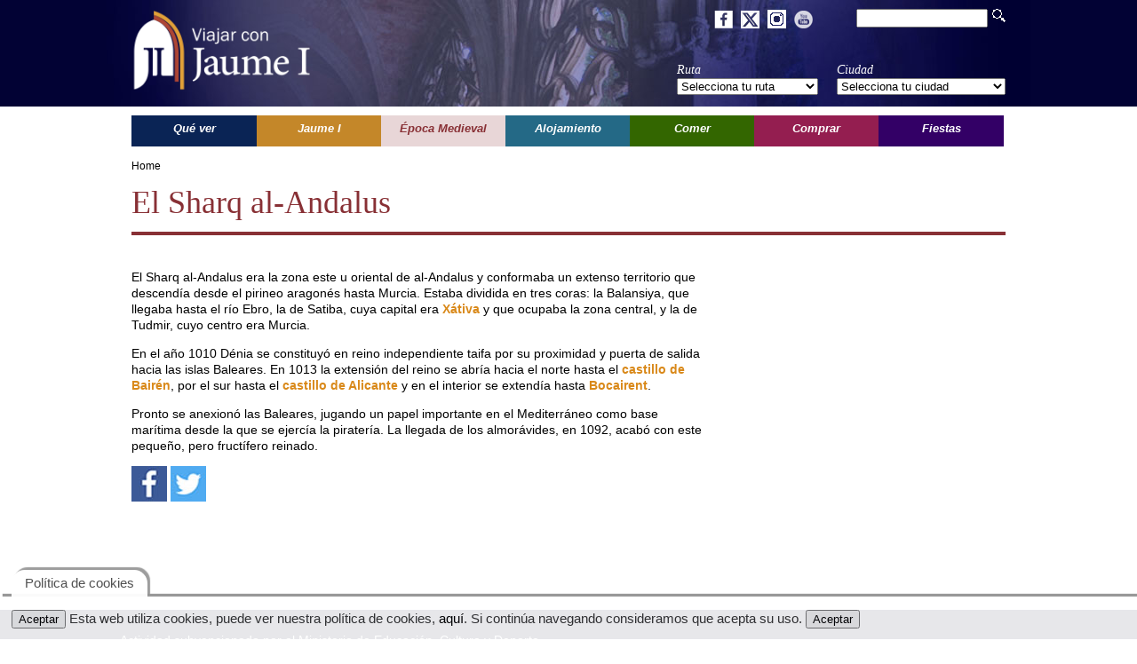

--- FILE ---
content_type: text/html; charset=UTF-8
request_url: http://www.rutasjaumei.com/es/epoca-medieval/7-110/el-sharq-al-andalus.php
body_size: 7217
content:
<!DOCTYPE html>
<html>
<head>
<meta http-equiv="Content-Language" content="es"/>
<meta name="robots" CONTENT="index,follow">

<meta name="description" content="El Sharq al-Andalus">
<meta property="og:description" content="El Sharq al-Andalus">
<meta name="keywords" content="Turismo cultural, Itinerarios Comunidad Valenciana, Castellón, Valencia, Alicante, Jaume I, ruta histórica, época medieval, fiestas, patrimonio, monumentos, comercio tradicional, producto local, hoteles, restaurantes, qué ver, qué visitar">
<meta http-equiv="Content-Type" content="text/html; charset=utf-8" />
<meta name="viewport" content="width=device-width, initial-scale=1.0">
<link rel="alternate" hreflang="es" href="http://www.rutasjaumei.com/es/epoca-medieval/7-110/el-sharq-al-andalus.php">
<link rel="shortcut icon" href="/favicon.ico" type="image/x-icon">
<link rel="icon" href="/favicon.ico" type="image/x-icon">
<link href="https://fonts.googleapis.com/css?family=Lora" rel="stylesheet"> 
<title>Rutas Jaume I - El Sharq al-Andalus</title>
<meta property="og:title" content="Rutas Jaume I - El Sharq al-Andalus" />
<meta property="og:type" content="website" />
<meta property="og:url" content="http://www.rutasjaumei.com/es/epoca-medieval/7-110/el-sharq-al-andalus.php" />
<meta property="fb:app_id" content="972871139455365" />


<link href="/ji.css" rel="stylesheet" type="text/css" />
<script>
  (function(i,s,o,g,r,a,m){i['GoogleAnalyticsObject']=r;i[r]=i[r]||function(){
  (i[r].q=i[r].q||[]).push(arguments)},i[r].l=1*new Date();a=s.createElement(o),
  m=s.getElementsByTagName(o)[0];a.async=1;a.src=g;m.parentNode.insertBefore(a,m)
  })(window,document,'script','//www.google-analytics.com/analytics.js','ga');

  ga('create', 'UA-57933521-1', 'auto');
  ga('send', 'pageview');

</script><!-- SCRIPT CONTROL DE COOKIES -->
<script type="text/javascript">
function controlcookies() {
    // si variable no existe se crea (al clicar en Aceptar)
    localStorage.controlcookie = (localStorage.controlcookie || 0);
     
    localStorage.controlcookie++; // incrementamos cuenta de la cookie
    cookie1.style.display='none'; // Esconde la política de cookies
}
</script>
<!--- Codigo para la política de cookies-->   
<link href="/modules/cookies/cookies.css" rel="stylesheet" type="text/css">
<script src="/js/jquery-1.8.1.min.js" type="text/javascript"></script>
<script>
 $(document).ready(function(){	 
		 
    $("#dl").mouseover(function(event){
	   $("#menu_lugares").css("display","block");
	   $("#menu_epoca").css("display","none");    });
    $("#dl").mouseout(function(event){
	   $("#menu_lugares").css("display","none");	   
	   $("#menu_epoca").css("display","block");	   
    });
	 $("#menu_lugares").mouseover(function(event){
	   $("#menu_lugares").css("display","block");
	   $("#menu_epoca").css("display","none");	   
    });
 	$("#menu_lugares").mouseout(function(event){
	   $("#menu_lugares").css("display","none");
	   $("#menu_epoca").css("display","block");		   
    });
	
    $("#dp").mouseover(function(event){
	   $("#menu_protagonistas").css("display","block");
	   $("#menu_epoca").css("display","none");		   
    });
    $("#dp").mouseout(function(event){
	   $("#menu_protagonistas").css("display","none");
	   $("#menu_epoca").css("display","block");		   
    });	
	 $("#menu_protagonistas").mouseover(function(event){
	   $("#menu_protagonistas").css("display","block");
	   $("#menu_epoca").css("display","none");	
    });
 	$("#menu_protagonistas").mouseout(function(event){
	   $("#menu_protagonistas").css("display","none");
	   $("#menu_epoca").css("display","block");		   
    });
	
	   $("#menu_epoca").css("display","block");
	
  	$("#dd").mouseover(function(event){
	   $("#menu_descanso").css("display","block");
	   $("#menu_epoca").css("display","none");		   
    });
    $("#dd").mouseout(function(event){
	   $("#menu_descanso").css("display","none");
	   $("#menu_epoca").css("display","block");		   
    });	
	 $("#menu_descanso").mouseover(function(event){
	   $("#menu_descanso").css("display","block");
	   $("#menu_epoca").css("display","none");		   
    });
 	$("#menu_descanso").mouseout(function(event){
	   $("#menu_descanso").css("display","none");
	   $("#menu_epoca").css("display","block");		   
    });
  	$("#dg").mouseover(function(event){
	   $("#menu_gastronomia").css("display","block");
	   $("#menu_epoca").css("display","none");		   
    });
    $("#dg").mouseout(function(event){
	   $("#menu_gastronomia").css("display","none");
	   $("#menu_epoca").css("display","block");		   
    });	
	 $("#menu_gastronomia").mouseover(function(event){
	   $("#menu_gastronomia").css("display","block");
	   $("#menu_epoca").css("display","none");		   
    });
 	$("#menu_gastronomia").mouseout(function(event){
	   $("#menu_gastronomia").css("display","none");
	   $("#menu_epoca").css("display","block");	
    });			
  	$("#dc").mouseover(function(event){
	   $("#menu_comprar").css("display","block");
	   $("#menu_epoca").css("display","none");		   
    });
    $("#dc").mouseout(function(event){
	   $("#menu_comprar").css("display","none");
	   $("#menu_epoca").css("display","block");		   
    });	
	 $("#menu_comprar").mouseover(function(event){
	   $("#menu_comprar").css("display","block");
	   $("#menu_epoca").css("display","none");		   
    });
 	$("#menu_comprar").mouseout(function(event){
	   $("#menu_comprar").css("display","none");
	   $("#menu_epoca").css("display","block");		   
    });	
   	$("#df").mouseover(function(event){
	   $("#menu_costumbres").css("display","block");
	   $("#menu_epoca").css("display","none");		   
    });
    $("#df").mouseout(function(event){
	   $("#menu_costumbres").css("display","none");
	   $("#menu_epoca").css("display","block");		   
    });	
	 $("#menu_costumbres").mouseover(function(event){
	   $("#menu_costumbres").css("display","block");
	   $("#menu_epoca").css("display","none");		   
    });
 	$("#menu_costumbres").mouseout(function(event){
	   $("#menu_costumbres").css("display","none");
	   $("#menu_epoca").css("display","block");		   
    });	
 	$('img').bind('contextmenu', function(e) {
		// evito que se ejecute el evento
		e.preventDefault();
		// conjunto de acciones a realizar
	});

});
</script>
<script>
 $(document).ready(function(){ 
   $("#submenu_rotator").css("height","40px");
   $("#main_image").click(function(event){	   
	setImageGallery(0);
	$("#gallery").css("display","block");
});
$("#gal").click(function(event){	   
	setImageGallery(0);
	$("#gallery").css("display","block");
});
var images = new Array();var piefototxt = new Array();var imgorientation = new Array(); 
   $("#closegallery").click(function(event){
	   $("#gallery").css("display","none");
   });
   $("#sig").click(function(event){
		if( imagenactual < (images.length - 1)) {
	       setImageGallery(imagenactual+1);	   				
		}else{
	       setImageGallery(0);	   				        
        }
   });
   $("#ant").click(function(event){
		if( imagenactual == 0) {   
		   setImageGallery(images.length - 1);
        }else{
		   setImageGallery(imagenactual-1);
        }
   }); 
   $("#image").click(function(event){
		if( imagenactual < (images.length - 1)) {
	       setImageGallery(imagenactual+1);	   				
		}else{
	       setImageGallery(0);	   				        
        }
   });   
   function setImageGallery(index){   		
		$("#image").attr("src",images[index]);        
        $("#numimagen").html((index+1)+' de '+piefototxt.length);   
        $("#piefoto").html(piefototxt[index]);        
        $("#image").attr("alt",piefototxt[index]);                
        $("#image").attr("title",piefototxt[index]);                        
		imagenactual = index;
   }
   /* GALERIA EN INTERIOR */
   function setImage(index){
		$("#main_image").attr("src",images[index]);
		if(imgorientation[index]=="H"){
			/*
			$("#main_image").attr("width",320);  
			$("#main_image").attr("height",200);                    		
			*/
        }else{
			/*
			$("#main_image").attr("width",150);          
			$("#main_image").attr("height",200);        	*/	        
        }        
	 	$("#pieimg").html(piefototxt[index]);        
        imagenactual = index;
   }       
 });
</script>
<meta property="og:image" content="http://www.rutasjaumei.com/images/DAE/D110/">
</head>
<body>
<div id="gallery">	 	
	<div id="closegal">
    	<img src="/images/cerrar.png" width="30" id="closegallery">
	</div>   	           
    <img id="image" src="" />
    <div id="piefoto"></div>
	<div id="piegalcontainer">       
    <div id="piegaleria">     
		<div id="navgal">
	    <img id="ant" src="/images/flecha_izq.png" width="30">
        <div id="numimagen"></div>
	    <img  id="sig" src="/images/flecha_der.png" width="30">            
        </div>    	
    </div>
    </div>
</div><div id="header">
<div id="headercontent">
  <div id="logo">
  <a href="/es/index.php"><img id="logoCabecera" src="/images/ViajarJaumeI_BL.png" width="210" border="0"></a>
  </div>	
  <div id="rrss-top">
    <a href="https://www.facebook.com/rutasjaumei" target="_blank" class="rst"><img src="/images/social/facebook.png"></a> 
	<a href="https://twitter.com/rutasjaumei" target="_blank" class="rst"><img src="/images/social/twitter.png" ></a> 
	<a href="https://www.instagram.com/rutas_jaume_i/" target="_blank" class="rst"><img src="/images/social/instagram.png" ></a> 
	<a href="https://www.youtube.com/channel/UCqa7SeORrWvfyRwER5ApWAw" target="_blank" class="rst"><img src="/images/social/youtube.png" ></a> 
	<!--a href="https://plus.google.com/109984180336060365047" target="_blank"  class="rst"><img src="/images/social/googleplus.png"></a-->
  </div>  
  <div id="buscador">
    <form action="/es/buscador.php" method="post"><input type="text" name="search" id="search"><input type="image" src="/images/iconBuscador.png" id="iconSearch"></form>
  	</div>
    <div id="selectores">  
    <div id="sel1">
      Ruta<br />
      <form name="RutaFilter" action="/es/ruta.php" method="post">
	  <SELECT NAME="rutaF" onchange="this.form.submit()">
		<OPTION value="" class="expsel">Selecciona tu ruta</OPTION>';	  
      <OPTION value="10">Ademuz</option><OPTION value="23">Alcoy</option><OPTION value="25">Alicante</option><OPTION value="11">Alpuente</option><OPTION value="15">Alzira</option><OPTION value="30">Aragón</option><OPTION value="7">Benicasim</option><OPTION value="28">Castelló de la Plana</option><OPTION value="33">Castilla y León</option><OPTION value="31">Catalunya</option><OPTION value="37">Caudete</option><OPTION value="21">Dénia</option><OPTION value="22">El Castell de Guadalest</option><OPTION value="27">Elche</option><OPTION value="34">Francia</option><OPTION value="16">Gandía</option><OPTION value="32">Illes Balears</option><OPTION value="35">Italia</option><OPTION value="6">L'Alcora</option><OPTION value="13">Llíria</option><OPTION value="2">Morella</option><OPTION value="9">Onda</option><OPTION value="19">Ontinyent</option><OPTION value="20">Pego</option><OPTION value="5">Peñíscola</option><OPTION value="26">Petrer</option><OPTION value="36">Región de Murcia</option><OPTION value="17">Requena</option><OPTION value="12">Sagunto</option><OPTION value="4">Sant Mateu</option><OPTION value="1">Segorbe</option><OPTION value="29">Torrent</option><OPTION value="14">València</option><OPTION value="8">Vila-real</option><OPTION value="3">Vilafranca</option><OPTION value="24">Villena</option><OPTION value="18">Xàtiva</option>      </SELECT>
      </form>
     </div>
     <div id="sel2">     
	  Ciudad<br />
      <form name="CiudadFilter" action="/es/ciudad.php" method="post">
      <input type="hidden" name="rutaF" value="" />
	  <SELECT NAME="ciudadF" onchange="this.form.submit()"  style="width:190px;">
	  <OPTION value="" class="expsel">Selecciona tu ciudad</OPTION>	  
      <OPTION value="46">Ademuz</option><OPTION value="139">Ágreda</option><OPTION value="41">Aín</option><OPTION value="94">Albaida</option><OPTION value="147">Albarracín</option><OPTION value="17">Albocàsser</option><OPTION value="22">Alcalà de Xivert</option><OPTION value="143">Alcañiz</option><OPTION value="112">Alcoy</option><OPTION value="44">Alcudia de Veo</option><OPTION value="76">Alfauir</option><OPTION value="43">Alfondeguilla</option><OPTION value="125">Alicante</option><OPTION value="35">Almassora</option><OPTION value="39">Almenara</option><OPTION value="49">Alpuente</option><OPTION value="4">Altura</option><OPTION value="70">Alzira</option><OPTION value="51">Andilla</option><OPTION value="48">Aras de los Olmos</option><OPTION value="11">Ares del Maestrat</option><OPTION value="27">Argelita</option><OPTION value="124">Aspe</option><OPTION value="25">Atzeneta del Maestrat</option><OPTION value="85">Ayora</option><OPTION value="132">Banyeres de Mariola</option><OPTION value="149">Barcelona</option><OPTION value="2">Bejís</option><OPTION value="63">Benaguasil</option><OPTION value="13">Benassal</option><OPTION value="29">Benicasim</option><OPTION value="79">Benifairó de la Valldigna</option><OPTION value="62">Benissanó</option><OPTION value="61">Bétera</option><OPTION value="117">Biar</option><OPTION value="92">Bocairent</option><OPTION value="33">Borriol</option><OPTION value="82">Buñol</option><OPTION value="36">Burriana</option><OPTION value="31">Cabanes</option><OPTION value="137">Calatayud</option><OPTION value="106">Calp</option><OPTION value="155">Calvià</option><OPTION value="115">Campo de Mirra</option><OPTION value="72">Carcaixent</option><OPTION value="118">Castalla</option><OPTION value="14">Castellfort</option><OPTION value="28">Castelló de la Plana</option><OPTION value="95">Castelló de Rugat</option><OPTION value="47">Castielfabib</option><OPTION value="18">Catí</option><OPTION value="162">Caudete</option><OPTION value="16">Cervera del Maestre</option><OPTION value="50">Chelva</option><OPTION value="81">Chiva</option><OPTION value="52">Chulilla</option><OPTION value="111">Cocentaina</option><OPTION value="83">Cofrentes</option><OPTION value="73">Corbera</option><OPTION value="12">Culla</option><OPTION value="71">Cullera</option><OPTION value="146">Daroca</option><OPTION value="104">Dénia</option><OPTION value="107">El Castell de Guadalest</option><OPTION value="54">El Puig de Santa Maria</option><OPTION value="126">Elche</option><OPTION value="120">Elda</option><OPTION value="88">Enguera</option><OPTION value="42">Eslida</option><OPTION value="109">Finestrat</option><OPTION value="8">Forcall</option><OPTION value="74">Gandia</option><OPTION value="57">Gilet</option><OPTION value="128">Guardamar del Segura</option><OPTION value="144">Huesca</option><OPTION value="84">Jalance</option><OPTION value="105">Jávea</option><OPTION value="3">Jérica</option><OPTION value="114">Jijona</option><OPTION value="23">L'Alcora</option><OPTION value="99">L'Atzúbia</option><OPTION value="7">La Pobla de Benifassà</option><OPTION value="101">La Vall d'Alcalà</option><OPTION value="45">La Vall d'Uixó</option><OPTION value="38">La Vilavella</option><OPTION value="19">Les Coves de Vinromà</option><OPTION value="151">Lleida</option><OPTION value="58">Llíria</option><OPTION value="97">Llutxent</option><OPTION value="103">Lorcha</option><OPTION value="26">Lucena del Cid</option><OPTION value="91">Mogente</option><OPTION value="123">Monforte del Cid</option><OPTION value="89">Montesa</option><OPTION value="140">Montpellier</option><OPTION value="145">Monzón</option><OPTION value="6">Morella</option><OPTION value="157">Murcia</option><OPTION value="142">Nápoles</option><OPTION value="158">Narbona</option><OPTION value="122">Novelda</option><OPTION value="37">Nules</option><OPTION value="75">Oliva</option><OPTION value="9">Olocau del Rey</option><OPTION value="40">Onda</option><OPTION value="93">Ontinyent</option><OPTION value="127">Orihuela</option><OPTION value="30">Oropesa del Mar</option><OPTION value="165">otras poblaciones Provincia de Castellón</option><OPTION value="154">Palma de Mallorca</option><OPTION value="69">Paterna</option><OPTION value="98">Pego</option><OPTION value="113">Penàguila</option><OPTION value="20">Peñíscola</option><OPTION value="159">Perpignan</option><OPTION value="121">Petrer</option><OPTION value="102">Planes</option><OPTION value="108">Polop</option><OPTION value="110">Relleu</option><OPTION value="80">Requena</option><OPTION value="77">Rótova</option><OPTION value="96">Rugat</option><OPTION value="53">Sagunto</option><OPTION value="15">Sant Mateu</option><OPTION value="21">Santa Magdalena de Pulpis</option><OPTION value="161">Santa María de Huerta</option><OPTION value="119">Sax</option><OPTION value="1">Segorbe</option><OPTION value="60">Serra</option><OPTION value="66">Silla</option><OPTION value="78">Simat de la Valldigna</option><OPTION value="156">Soria</option><OPTION value="138">Tarazona</option><OPTION value="150">Tarragona</option><OPTION value="148">Teruel</option><OPTION value="67">Torrent</option><OPTION value="55">Torres Torres</option><OPTION value="152">Tortosa</option><OPTION value="65">València</option><OPTION value="129">Vall de Almonacid</option><OPTION value="100">Vall de Gallinera</option><OPTION value="136">Valladolid</option><OPTION value="34">Vila-real</option><OPTION value="32">Vilafamés</option><OPTION value="10">Vilafranca</option><OPTION value="116">Villena</option><OPTION value="24">Vistabella del Maestrat</option><OPTION value="86">Xàtiva</option><OPTION value="141">Zaragoza</option>	  
      </SELECT>
      </form>      
      </div>
    </div>   	   
</div></div>
<div id="container">
<div id="globalcontent">    
    <div id="menu">
    <div id="menu">    	
<ul class="main">
<a href="/es/que-ver.php" id="dl" class="menuitem"><li class="menu_dl"><span class="destacamenu">Qué ver</span></li></a>
<a href="/es/jaume-i.php" id="dp" class="menuitem"><li class="menu_dp"><span class="destacamenu">Jaume I</span></li></a>
<a href="/es/epoca-medieval.php" id="de" class="menuitem"><li class="menu_de_sel"><span class="destacamenu">Época Medieval</span></li></a>
<a href="/es/alojamiento.php" id="dd" class="menuitem"><li class="menu_dd"><span class="destacamenu">Alojamiento</span></li></a>
<a href="/es/comer.php" id="dg" class="menuitem"><li class="menu_dg"><span class="destacamenu">Comer</span></li></a>
<a href="/es/comprar.php" id="dc" class="menuitem"><li class="menu_dc"><span class="destacamenu">Comprar</span></li></a>
<a href="/es/fiestas-y-cultura.php" id="df" class="menuitem"><li class="menu_df"><span class="destacamenu">Fiestas</span></li></a>
</ul>
</div>
<!--div id="submenu">
    
</div-->	</div>	
	<div id="content">   
<div id="miga">
<a href="/es/index.php">Home</a> 
</div>
<h1 class="seccion tipo_de">El Sharq al-Andalus</h1>
<main>
<div class="desc"><p><p>El Sharq al-Andalus era la zona este u oriental de al-Andalus y conformaba un extenso territorio que descend&iacute;a desde el pirineo aragon&eacute;s hasta Murcia. Estaba dividida en tres coras: la Balansiya, que llegaba hasta el r&iacute;o Ebro, la de Satiba, cuya capital era <a href="http://www.rutasjaumei.com/ciudad/86/Xativa.php">X&aacute;tiva</a>&nbsp;y que ocupaba la zona central, y la de Tudmir, cuyo centro era Murcia.</p></p><p>
<p>En el a&ntilde;o 1010&nbsp;D&eacute;nia&nbsp;se constituy&oacute; en reino independiente taifa por su proximidad y puerta de salida hacia las islas Baleares. En 1013 la extensi&oacute;n del reino se abr&iacute;a hacia el norte hasta el <a href="http://www.rutasjaumei.com/patrimonio/1-307/Gandia-Castillo-de-Bairen.php" target="_blank">castillo de Bair&eacute;n</a>, por el sur hasta el <a href="http://www.rutasjaumei.com/patrimonio/1-462/Alicante-Castillo-de-Santa-Barbara.php" target="_blank">castillo de Alicante</a>&nbsp;y en el interior se extend&iacute;a hasta <a href="http://www.rutasjaumei.com/ciudad/92/Bocairent.php" target="_blank">Bocairent</a>.</p></p><p>
<p>Pronto se anexion&oacute; las Baleares, jugando un papel importante en el Mediterr&aacute;neo como base mar&iacute;tima desde la que se ejerc&iacute;a la pirater&iacute;a. La llegada de los&nbsp;almor&aacute;vides, en 1092, acab&oacute; con este peque&ntilde;o, pero fruct&iacute;fero reinado.</p></p></div>
<p>
<a href="#" onclick="window.open('http://www.facebook.com/sharer.php?u='+encodeURIComponent(location),'vrs','width=600,height=400');"><img src="/images/social/facebook.jpg"></a>
<a href="#" onclick="window.open('http://twitter.com/share?url='+encodeURIComponent(location),'vrs','width=600,height=400');"><img src="/images/social/twitter.jpg"></a>
<!--a href="#" onclick="window.open('https://plus.google.com/share?url='+encodeURIComponent(location),'vrs','width=600,height=400');"><img src="/images/social/googleplus.jpg"></a-->
</p>
<!--div class="fb-like" data-href="http://www.rutasjaumei.com" data-width="400" data-layout="standard" data-action="like" data-size="small" data-show-faces="true" data-share="true"></div-->
<!--iframe src="https://www.facebook.com/plugins/like.php?href=http%3A%2F%2Fwww.rutasjaumei.com&width=400&layout=standard&action=like&size=small&show_faces=true&share=true&height=80&appId=972871139455365" width="400" height="80" style="border:none;overflow:hidden" scrolling="no" frameborder="0" allowTransparency="true"></iframe-->
<iframe src="https://www.facebook.com/plugins/like.php?href=http%3A%2F%2Fwww.rutasjaumei.com%2Fes%2Fepoca-medieval%2F7-110%2Fel-sharq-al-andalus.php&width=400&layout=standard&action=like&size=small&show_faces=true&share=true&height=80&appId=972871139455365" width="400" height="80" style="border:none;overflow:hidden" scrolling="no" frameborder="0" allowTransparency="true"></iframe>
    
</main>
<aside>
		
	<div id="multimedia-descargas"> 
</div>

	  		
</aside>	</div>
    </div>    
    </div>   
<footer id="pie-rutas">	
	<section id="mecd">
	<div id="mecd-pie">
	    <span class="txt_mecd">Actividad subvencionada por el Ministerio de Educación, Cultura y Deporte</span><img src="/images/LogGobEspanaECD_Color.jpg" class="img_mecd">
	</div>
	</section>
    <section id="rutas">
    <div id="logolinkspie">
        <a href="/es/index.php"><img src="/images/logopie.png"></a>       
    </div>
	<div class="boxpieruta"> 
            <p class="titpie">Viajar con Jaume I</p>
            <ul class="rutprovincia">
            <li><a href="/es/que-ver.php" class="">Qué ver</a></li>
            <li><a href="/es/jaume-i.php" class="">Jaume I</a></li>
            <li><a href="/es/epoca-medieval.php"  class="">Época Medieval</a></li>
            <li><a href="/es/alojamiento.php"  class="">Alojamiento</a></li>
            <li><a href="/es/comer.php"  class="">Comer</a></li>
            <li><a href="/es/comprar.php"  class="">Comprar</a></li>
            <li><a href="/es/fiestas-y-cultura.php"  class="sec7">Fiestas</a></li>
            </ul>
	</div>
    <div class="boxpieruta">    
   	<p class="titrutA"><a href="/es/provincia-de-alicante.php">Rutas de Alicante</a></p>
	<ul class="rutprovincia"><li><a href="/es/ruta/23/alcoy.php">Alcoy</a></li><li><a href="/es/ciudad/125/alicante.php">Alicante</a></li><li><a href="/es/ruta/21/denia.php">Dénia</a></li><li><a href="/es/ruta/22/el-castell-de-guadalest.php">El Castell de Guadalest</a></li><li><a href="/es/ruta/27/elche.php">Elche</a></li><li><a href="/es/ruta/20/pego.php">Pego</a></li><li><a href="/es/ruta/26/petrer.php">Petrer</a></li><li><a href="/es/ruta/24/villena.php">Villena</a></li></ul>          	
    </div>    
    <div class="boxpieruta">   	
	<p class="titrutV"><a href="/es/provincia-de-valencia.php">Rutas de Valencia</a></p>
	<ul class="rutprovincia"><li><a href="/es/ruta/10/ademuz.php">Ademuz</a></li><li><a href="/es/ruta/11/alpuente.php">Alpuente</a></li><li><a href="/es/ruta/15/alzira.php">Alzira</a></li><li><a href="/es/ruta/16/gandia.php">Gandía</a></li><li><a href="/es/ruta/13/lliria.php">Llíria</a></li><li><a href="/es/ruta/19/ontinyent.php">Ontinyent</a></li><li><a href="/es/ruta/17/requena.php">Requena</a></li><li><a href="/es/ruta/12/sagunto.php">Sagunto</a></li><li><a href="/es/ruta/29/torrent.php">Torrent</a></li><li><a href="/es/ciudad/65/valencia.php">València</a></li><li><a href="/es/ruta/18/xativa.php">Xàtiva</a></li></ul>    
    </div>
    <div class="boxpieruta">
    <p class="titrutCs"><a href="/es/provincia-de-castellon.php">Rutas de Castellón</a></p>
	<ul class="rutprovincia"><li><a href="/es/ciudad/28/castellon-de-la-plana.php">Castelló de la Plana</a></li><li><a href="/es/ruta/7/benicasim.php">Benicasim</a></li><li><a href="/es/ruta/6/lalcora.php">L'Alcora</a></li><li><a href="/es/ruta/2/morella.php">Morella</a></li><li><a href="/es/ruta/9/onda.php">Onda</a></li><li><a href="/es/ruta/5/peniscola.php">Peñíscola</a></li><li><a href="/es/ruta/4/sant-mateu.php">Sant Mateu</a></li><li><a href="/es/ruta/1/segorbe.php">Segorbe</a></li><li><a href="/es/ruta/8/vila-real.php">Vila-real</a></li><li><a href="/es/ruta/3/vilafranca.php">Vilafranca</a></li></ul>    
    </div>
	<div class="boxpieruta"> 
		<p class="titpie">Multimedia</p>
		<ul class="rutprovincia">
            <li><a>Videos</a></li>            
            <li><a href="/es/podcast.php">Podcast</a></li>            
        </ul>
		<p class="titpie" style="margin-top:45px;">Contacto</p>
		<ul class="rutprovincia">
                    <li><a href="/es/quienes.php">Quienes somos</a></li>                                          
                    <li><a href="mailto:info@rutasjaumei.com">info@rutasjaumei.com</a></li>
        </ul>
		<ul class="rutprovincia" style="margin-top:40px;">
		<li><a href="/es/mapa-web.php">Mapa web</a></li> 
		</ul>
	</div>
    </section>
    <section id="rutas2">
        <div class="boxpieruta"></div>
        <div class="boxpieruta">   	
	<p class="titrutV"><a href="#">Rutas Castilla la Mancha</a></p>
	<ul class="rutprovincia"><li><a href="/es/ciudad/162/caudete.php">Caudete</a></li></ul>    
        </div>
        <div class="boxpieruta">   	
	<p class="titrutV"><a href="#">Rutas Illes Balears</a></p>
	<ul class="rutprovincia"><li><a href="/es/ruta/32/Illes Balears.php">Illes Balears</a></li></ul>    
        </div>
    </section>
	<section id="copypie">
	    <div style="margin:0px auto; width:100%;max-width:1024px;">
			<div style="width:50%;margin:0px 5px;float:left;">
           Viajar con Jaume I &copy; Copyright 2026. Todos los derechos reservados.			</div>
			<div class="aviso-legal">
			<a href="/es/avisolegal.php">Aviso legal</a>&nbsp;&nbsp;&nbsp;|&nbsp;&nbsp;&nbsp;<a href="/es/politicacookies.php">Política de Cookies</a>
			</div>
        </div> 		
	</section>
    <section id="pie2">
	<div id="piecontainer">
	 	
   	</div>
    </section>
</footer>
    <!--Código HTML de la política de cookies -->
    <!--La URL incluida es la parte que se ha de modificar -->
    <div class="cookiesms" id="cookie1">
    <button onclick="controlcookies()">Aceptar</button> Esta web utiliza cookies, puede ver nuestra política de cookies, <a href="/es/politicacookies.php">aquí</a>. Si continúa navegando consideramos que acepta su uso. <button onclick="controlcookies()">Aceptar</button>
    <div class="cookies2" onmouseover="document.getElementById('cookie1').style.bottom = '0px';">Política de cookies</div>
    </div>
    <script type="text/javascript">
    if (localStorage.controlcookie>0){
		document.getElementById('cookie1').style.display="none";
    }
    </script>
    <!-- Fin del código de cookies ---></body>
</html>

--- FILE ---
content_type: text/plain
request_url: https://www.google-analytics.com/j/collect?v=1&_v=j102&a=1210407245&t=pageview&_s=1&dl=http%3A%2F%2Fwww.rutasjaumei.com%2Fes%2Fepoca-medieval%2F7-110%2Fel-sharq-al-andalus.php&ul=en-us%40posix&dt=Rutas%20Jaume%20I%20-%20El%20Sharq%20al-Andalus&sr=1280x720&vp=1280x720&_u=IEBAAEABAAAAACAAI~&jid=1659085053&gjid=1134583506&cid=916250433.1769907977&tid=UA-57933521-1&_gid=1479881364.1769907977&_r=1&_slc=1&z=636088351
body_size: -286
content:
2,cG-RLC7ZKPZ0K